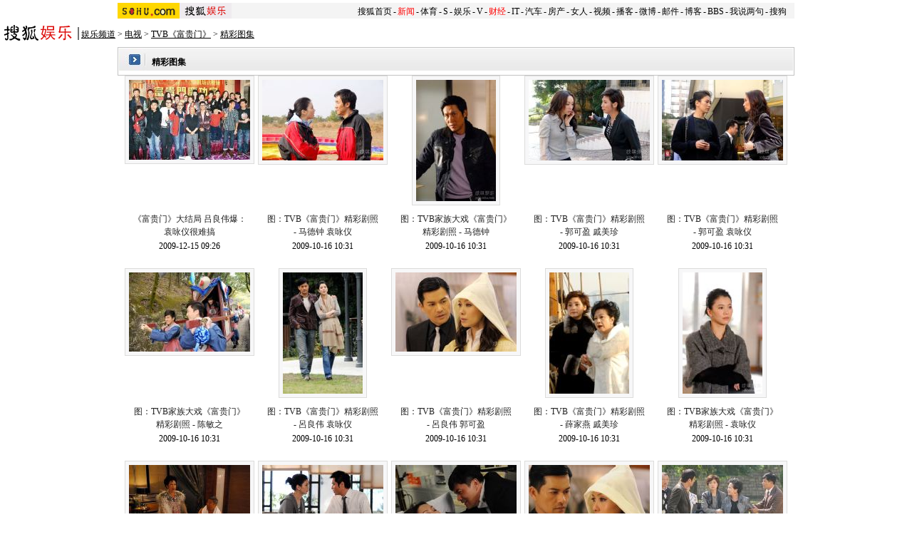

--- FILE ---
content_type: text/html
request_url: http://yule.sohu.com/s2009/5441/s267375518/
body_size: 3513
content:
<!doctype html PUBLIC "-//W3C//DTD XHTML 1.0 Transitional//EN"
	"http://www.w3.org/TR/xhtml1/DTD/xhtml1-transitional.dtd">





<html>
<head>
<meta http-equiv="content-type" content="text/html; charset=gb2312" />
<meta name="description" content="精彩图集" />
<meta name="keywords" content="精彩图集" />
<meta name="robots" content="all" />
<meta http-equiv="X-UA-Compatible" content="IE=EmulateIE7" />
<title>精彩图集-搜狐娱乐</title>
<link type="text/css" rel="stylesheet" href="http://news.sohu.com/upload/img071012/global.css" /> <link href="http://yule.sohu.com/upload/20071109style/style.css" rel="stylesheet" type="text/css" />

<style>
.picBg .autoPic h5 a:visited {color: #666666;text-decoration:underline}
.picBg .autoPic h5 a:hover {color: #990000;text-decoration:underline}

.picBg .pages p {width:910px;padding:0 12px 0 0;text-align:center;} </style>

<script src="http://www.sohu.com/sohuflash_1.js" type="text/javascript"></script>

<body>
<div class="scola_top_bg">
<div id="channelNav" class="Area">
<a href="http://www.sohu.com/" target="_blank"><img src="http://images.sohu.com/uiue/sohu_logo/2005/sohu_logo2.gif" height="22" alt="搜狐网站" border="0" class="left" /></a><a href="http://yule.sohu.com/" target="_blank"><img src="http://images.sohu.com/uiue/sohu_logo/2006/yule_logo2.gif" height="22" alt="搜狐娱乐" border="0" class="left" /></a> 
<style>#channelNav ul {margin-right:5px;width:auto;clear:none}</style>
<ul class="right">
	<li><a href="http://www.sohu.com/">搜狐首页</a></li><li>-</li>
	<li class="red"><a href="http://news.sohu.com/">新闻</a></li><li>-</li>
	<li><a href="http://sports.sohu.com/">体育</a></li><li>-</li>
	<li><a href="http://s.sohu.com/">S</a></li><li>-</li>
	<li><a href="http://yule.sohu.com/">娱乐</a></li><li>-</li>
	<li><a href="http://tv.sohu.com/yule/">V</a></li><li>-</li>
	<li class="red"><a href="http://business.sohu.com/">财经</a></li><li>-</li>
	<li><a href="http://it.sohu.com/">IT</a></li><li>-</li>
	<li><a href="http://auto.sohu.com/">汽车</a></li><li>-</li>
	<li><a href="http://www.focus.cn">房产</a></li><li>-</li>
	<li><a href="http://women.sohu.com/">女人</a></li><li>-</li>
	<li><a href="http://tv.sohu.com/">视频</a></li><li>-</li>
	<li><a href="http://my.tv.sohu.com/">播客</a></li><li>-</li>
	<li><a href="http://t.sohu.com/">微博</a></li><li>-</li>
	<li><a href="http://login.mail.sohu.com/">邮件</a></li><li>-</li>
	<li><a href="http://blog.sohu.com/">博客</a></li><li>-</li>
	<li><a href="http://club.sohu.com/">BBS</a></li><li>-</li>
	<li><a href="http://comment2.news.sohu.com/">我说两句</a></li><li>-</li>
	<li class="end"><a href="http://www.sogou.com/">搜狗</a></li>
</ul>
</div>



<div class="area location">
	<div class="leftc">
	<a href="http://yule.sohu.com" target="_blank"><img src="http://images.sohu.com/uiue/sohu_logo/2006/yule_logo3.gif" alt="搜狐娱乐-搜狐" class="left" border="0" /></a><p>&nbsp;<a href=http://yule.sohu.com/>娱乐频道</a> &gt; <a href=http://yule.sohu.com/tv.shtml>电视</a> &gt; <a href=http://yule.sohu.com/s2009/tvbfgm/>TVB《富贵门》</a> &gt; <a href=http://yule.sohu.com/s2009/5441/s267375518/>精彩图集</a></p>
	</div>
	
	<div class="clear"></div>
</div>




<div class="picBg area">	
       
		<h2>精彩图集</h2>
		<div class="autoPic c5">
		<ul>
			<ul>
	<li>
		<p><a href="http://pic.yule.sohu.com/group-196163.shtml" target="_blank"><img src="http://photocdn.sohu.com/20091215/Img268955273_ss.jpg" alt="《富贵门》大结局 吕良伟爆：袁咏仪很难搞" border="0" /></a>
		</p>
		<h5><a href="http://pic.yule.sohu.com/group-196163.shtml" target="_blank">《富贵门》大结局 吕良伟爆：袁咏仪很难搞</a></h5><span>2009-12-15 09:26</span>
	</li>	  
	
	<li>
		<p><a href="http://yule.sohu.com/20091016/n267403716.shtml" target="_blank"><img src="http://photocdn.sohu.com/20091016/Img267403717_ss.jpg" alt="图：TVB《富贵门》精彩剧照 - 马德钟 袁咏仪" border="0" /></a>
		</p>
		<h5><a href="http://yule.sohu.com/20091016/n267403716.shtml" target="_blank">图：TVB《富贵门》精彩剧照 - 马德钟 袁咏仪</a></h5><span>2009-10-16 10:31</span>
	</li>	  
	
	<li>
		<p><a href="http://yule.sohu.com/20091016/n267403718.shtml" target="_blank"><img src="http://photocdn.sohu.com/20091016/Img267403719_ss.jpg" alt="图：TVB家族大戏《富贵门》精彩剧照 - 马德钟" border="0" /></a>
		</p>
		<h5><a href="http://yule.sohu.com/20091016/n267403718.shtml" target="_blank">图：TVB家族大戏《富贵门》精彩剧照 - 马德钟</a></h5><span>2009-10-16 10:31</span>
	</li>	  
	
	<li>
		<p><a href="http://yule.sohu.com/20091016/n267403708.shtml" target="_blank"><img src="http://photocdn.sohu.com/20091016/Img267403709_ss.jpg" alt="图：TVB《富贵门》精彩剧照 - 郭可盈 戚美珍" border="0" /></a>
		</p>
		<h5><a href="http://yule.sohu.com/20091016/n267403708.shtml" target="_blank">图：TVB《富贵门》精彩剧照 - 郭可盈 戚美珍</a></h5><span>2009-10-16 10:31</span>
	</li>	  
	
	<li>
		<p><a href="http://yule.sohu.com/20091016/n267403710.shtml" target="_blank"><img src="http://photocdn.sohu.com/20091016/Img267403711_ss.jpg" alt="图：TVB《富贵门》精彩剧照 - 郭可盈 袁咏仪" border="0" /></a>
		</p>
		<h5><a href="http://yule.sohu.com/20091016/n267403710.shtml" target="_blank">图：TVB《富贵门》精彩剧照 - 郭可盈 袁咏仪</a></h5><span>2009-10-16 10:31</span>
	</li>	  
	
	<li>
		<p><a href="http://yule.sohu.com/20091016/n267403712.shtml" target="_blank"><img src="http://photocdn.sohu.com/20091016/Img267403713_ss.jpg" alt="图：TVB家族大戏《富贵门》精彩剧照 - 陈敏之" border="0" /></a>
		</p>
		<h5><a href="http://yule.sohu.com/20091016/n267403712.shtml" target="_blank">图：TVB家族大戏《富贵门》精彩剧照 - 陈敏之</a></h5><span>2009-10-16 10:31</span>
	</li>	  
	
	<li>
		<p><a href="http://yule.sohu.com/20091016/n267403696.shtml" target="_blank"><img src="http://photocdn.sohu.com/20091016/Img267403697_ss.jpg" alt="图：TVB《富贵门》精彩剧照 - 呂良伟 袁咏仪" border="0" /></a>
		</p>
		<h5><a href="http://yule.sohu.com/20091016/n267403696.shtml" target="_blank">图：TVB《富贵门》精彩剧照 - 呂良伟 袁咏仪</a></h5><span>2009-10-16 10:31</span>
	</li>	  
	
	<li>
		<p><a href="http://yule.sohu.com/20091016/n267403698.shtml" target="_blank"><img src="http://photocdn.sohu.com/20091016/Img267403699_ss.jpg" alt="图：TVB《富贵门》精彩剧照 - 呂良伟 郭可盈" border="0" /></a>
		</p>
		<h5><a href="http://yule.sohu.com/20091016/n267403698.shtml" target="_blank">图：TVB《富贵门》精彩剧照 - 呂良伟 郭可盈</a></h5><span>2009-10-16 10:31</span>
	</li>	  
	
	<li>
		<p><a href="http://yule.sohu.com/20091016/n267403702.shtml" target="_blank"><img src="http://photocdn.sohu.com/20091016/Img267403703_ss.jpg" alt="图：TVB《富贵门》精彩剧照 - 薛家燕 戚美珍" border="0" /></a>
		</p>
		<h5><a href="http://yule.sohu.com/20091016/n267403702.shtml" target="_blank">图：TVB《富贵门》精彩剧照 - 薛家燕 戚美珍</a></h5><span>2009-10-16 10:31</span>
	</li>	  
	
	<li>
		<p><a href="http://yule.sohu.com/20091016/n267403704.shtml" target="_blank"><img src="http://photocdn.sohu.com/20091016/Img267403705_ss.jpg" alt="图：TVB家族大戏《富贵门》精彩剧照 - 袁咏仪" border="0" /></a>
		</p>
		<h5><a href="http://yule.sohu.com/20091016/n267403704.shtml" target="_blank">图：TVB家族大戏《富贵门》精彩剧照 - 袁咏仪</a></h5><span>2009-10-16 10:31</span>
	</li>	  
	
	<li>
		<p><a href="http://yule.sohu.com/20091016/n267403700.shtml" target="_blank"><img src="http://photocdn.sohu.com/20091016/Img267403701_ss.jpg" alt="图：TVB家族大戏《富贵门》精彩剧照 - 薛家燕" border="0" /></a>
		</p>
		<h5><a href="http://yule.sohu.com/20091016/n267403700.shtml" target="_blank">图：TVB家族大戏《富贵门》精彩剧照 - 薛家燕</a></h5><span>2009-10-16 10:31</span>
	</li>	  
	
	<li>
		<p><a href="http://yule.sohu.com/20091016/n267403706.shtml" target="_blank"><img src="http://photocdn.sohu.com/20091016/Img267403707_ss.jpg" alt="图：TVB《富贵门》精彩剧照 - 袁咏仪 罗嘉良" border="0" /></a>
		</p>
		<h5><a href="http://yule.sohu.com/20091016/n267403706.shtml" target="_blank">图：TVB《富贵门》精彩剧照 - 袁咏仪 罗嘉良</a></h5><span>2009-10-16 10:31</span>
	</li>	  
	
	<li>
		<p><a href="http://yule.sohu.com/20091016/n267403686.shtml" target="_blank"><img src="http://photocdn.sohu.com/20091016/Img267403687_ss.jpg" alt="图：TVB家族大戏《富贵门》精彩剧照 - 40" border="0" /></a>
		</p>
		<h5><a href="http://yule.sohu.com/20091016/n267403686.shtml" target="_blank">图：TVB家族大戏《富贵门》精彩剧照 - 40</a></h5><span>2009-10-16 10:31</span>
	</li>	  
	
	<li>
		<p><a href="http://yule.sohu.com/20091016/n267403688.shtml" target="_blank"><img src="http://photocdn.sohu.com/20091016/Img267403689_ss.jpg" alt="图：TVB家族大戏《富贵门》精彩剧照 - 41" border="0" /></a>
		</p>
		<h5><a href="http://yule.sohu.com/20091016/n267403688.shtml" target="_blank">图：TVB家族大戏《富贵门》精彩剧照 - 41</a></h5><span>2009-10-16 10:31</span>
	</li>	  
	
	<li>
		<p><a href="http://yule.sohu.com/20091016/n267403690.shtml" target="_blank"><img src="http://photocdn.sohu.com/20091016/Img267403691_ss.jpg" alt="图：TVB家族大戏《富贵门》精彩剧照 - 42" border="0" /></a>
		</p>
		<h5><a href="http://yule.sohu.com/20091016/n267403690.shtml" target="_blank">图：TVB家族大戏《富贵门》精彩剧照 - 42</a></h5><span>2009-10-16 10:31</span>
	</li>	  
	
	<li>
		<p><a href="http://yule.sohu.com/20091016/n267403694.shtml" target="_blank"><img src="http://photocdn.sohu.com/20091016/Img267403695_ss.jpg" alt="图：TVB家族大戏《富贵门》精彩剧照 - 呂良伟" border="0" /></a>
		</p>
		<h5><a href="http://yule.sohu.com/20091016/n267403694.shtml" target="_blank">图：TVB家族大戏《富贵门》精彩剧照 - 呂良伟</a></h5><span>2009-10-16 10:31</span>
	</li>	  
	
	<li>
		<p><a href="http://yule.sohu.com/20091016/n267403692.shtml" target="_blank"><img src="http://photocdn.sohu.com/20091016/Img267403693_ss.jpg" alt="图：TVB家族大戏《富贵门》精彩剧照 - 43" border="0" /></a>
		</p>
		<h5><a href="http://yule.sohu.com/20091016/n267403692.shtml" target="_blank">图：TVB家族大戏《富贵门》精彩剧照 - 43</a></h5><span>2009-10-16 10:31</span>
	</li>	  
	
	<li>
		<p><a href="http://yule.sohu.com/20091016/n267403682.shtml" target="_blank"><img src="http://photocdn.sohu.com/20091016/Img267403683_ss.jpg" alt="图：TVB家族大戏《富贵门》精彩剧照 - 38" border="0" /></a>
		</p>
		<h5><a href="http://yule.sohu.com/20091016/n267403682.shtml" target="_blank">图：TVB家族大戏《富贵门》精彩剧照 - 38</a></h5><span>2009-10-16 10:31</span>
	</li>	  
	
	<li>
		<p><a href="http://yule.sohu.com/20091016/n267403684.shtml" target="_blank"><img src="http://photocdn.sohu.com/20091016/Img267403685_ss.jpg" alt="图：TVB家族大戏《富贵门》精彩剧照 - 39" border="0" /></a>
		</p>
		<h5><a href="http://yule.sohu.com/20091016/n267403684.shtml" target="_blank">图：TVB家族大戏《富贵门》精彩剧照 - 39</a></h5><span>2009-10-16 10:31</span>
	</li>	  
	
	<li>
		<p><a href="http://yule.sohu.com/20091016/n267403676.shtml" target="_blank"><img src="http://photocdn.sohu.com/20091016/Img267403677_ss.jpg" alt="图：TVB家族大戏《富贵门》精彩剧照 - 36" border="0" /></a>
		</p>
		<h5><a href="http://yule.sohu.com/20091016/n267403676.shtml" target="_blank">图：TVB家族大戏《富贵门》精彩剧照 - 36</a></h5><span>2009-10-16 10:31</span>
	</li>	  
	
	<li>
		<p><a href="http://yule.sohu.com/20091016/n267403678.shtml" target="_blank"><img src="http://photocdn.sohu.com/20091016/Img267403679_ss.jpg" alt="图：TVB家族大戏《富贵门》精彩剧照 - 37" border="0" /></a>
		</p>
		<h5><a href="http://yule.sohu.com/20091016/n267403678.shtml" target="_blank">图：TVB家族大戏《富贵门》精彩剧照 - 37</a></h5><span>2009-10-16 10:31</span>
	</li>	  
	
	<li>
		<p><a href="http://yule.sohu.com/20091016/n267403672.shtml" target="_blank"><img src="http://photocdn.sohu.com/20091016/Img267403673_ss.jpg" alt="图：TVB家族大戏《富贵门》精彩剧照 - 34" border="0" /></a>
		</p>
		<h5><a href="http://yule.sohu.com/20091016/n267403672.shtml" target="_blank">图：TVB家族大戏《富贵门》精彩剧照 - 34</a></h5><span>2009-10-16 10:31</span>
	</li>	  
	
	<li>
		<p><a href="http://yule.sohu.com/20091016/n267403674.shtml" target="_blank"><img src="http://photocdn.sohu.com/20091016/Img267403675_ss.jpg" alt="图：TVB家族大戏《富贵门》精彩剧照 - 35" border="0" /></a>
		</p>
		<h5><a href="http://yule.sohu.com/20091016/n267403674.shtml" target="_blank">图：TVB家族大戏《富贵门》精彩剧照 - 35</a></h5><span>2009-10-16 10:31</span>
	</li>	  
	
	<li>
		<p><a href="http://yule.sohu.com/20091016/n267403664.shtml" target="_blank"><img src="http://photocdn.sohu.com/20091016/Img267403665_ss.jpg" alt="图：TVB家族大戏《富贵门》精彩剧照 - 30" border="0" /></a>
		</p>
		<h5><a href="http://yule.sohu.com/20091016/n267403664.shtml" target="_blank">图：TVB家族大戏《富贵门》精彩剧照 - 30</a></h5><span>2009-10-16 10:31</span>
	</li>	  
	
	<li>
		<p><a href="http://yule.sohu.com/20091016/n267403666.shtml" target="_blank"><img src="http://photocdn.sohu.com/20091016/Img267403667_ss.jpg" alt="图：TVB家族大戏《富贵门》精彩剧照 - 31" border="0" /></a>
		</p>
		<h5><a href="http://yule.sohu.com/20091016/n267403666.shtml" target="_blank">图：TVB家族大戏《富贵门》精彩剧照 - 31</a></h5><span>2009-10-16 10:31</span>
	</li>	  
	
	<li>
		<p><a href="http://yule.sohu.com/20091016/n267403668.shtml" target="_blank"><img src="http://photocdn.sohu.com/20091016/Img267403669_ss.jpg" alt="图：TVB家族大戏《富贵门》精彩剧照 - 32" border="0" /></a>
		</p>
		<h5><a href="http://yule.sohu.com/20091016/n267403668.shtml" target="_blank">图：TVB家族大戏《富贵门》精彩剧照 - 32</a></h5><span>2009-10-16 10:31</span>
	</li>	  
	
	<li>
		<p><a href="http://yule.sohu.com/20091016/n267403670.shtml" target="_blank"><img src="http://photocdn.sohu.com/20091016/Img267403671_ss.jpg" alt="图：TVB家族大戏《富贵门》精彩剧照 - 33" border="0" /></a>
		</p>
		<h5><a href="http://yule.sohu.com/20091016/n267403670.shtml" target="_blank">图：TVB家族大戏《富贵门》精彩剧照 - 33</a></h5><span>2009-10-16 10:31</span>
	</li>	  
	
	<li>
		<p><a href="http://yule.sohu.com/20091016/n267403655.shtml" target="_blank"><img src="http://photocdn.sohu.com/20091016/Img267403656_ss.jpg" alt="图：TVB家族大戏《富贵门》精彩剧照 - 26" border="0" /></a>
		</p>
		<h5><a href="http://yule.sohu.com/20091016/n267403655.shtml" target="_blank">图：TVB家族大戏《富贵门》精彩剧照 - 26</a></h5><span>2009-10-16 10:31</span>
	</li>	  
	
	<li>
		<p><a href="http://yule.sohu.com/20091016/n267403657.shtml" target="_blank"><img src="http://photocdn.sohu.com/20091016/Img267403658_ss.jpg" alt="图：TVB家族大戏《富贵门》精彩剧照 - 27" border="0" /></a>
		</p>
		<h5><a href="http://yule.sohu.com/20091016/n267403657.shtml" target="_blank">图：TVB家族大戏《富贵门》精彩剧照 - 27</a></h5><span>2009-10-16 10:31</span>
	</li>	  
	
	<li>
		<p><a href="http://yule.sohu.com/20091016/n267403662.shtml" target="_blank"><img src="http://photocdn.sohu.com/20091016/Img267403663_ss.jpg" alt="图：TVB家族大戏《富贵门》精彩剧照 - 29" border="0" /></a>
		</p>
		<h5><a href="http://yule.sohu.com/20091016/n267403662.shtml" target="_blank">图：TVB家族大戏《富贵门》精彩剧照 - 29</a></h5><span>2009-10-16 10:31</span>
	</li>	  
	
	<li>
		<p><a href="http://yule.sohu.com/20091016/n267403659.shtml" target="_blank"><img src="http://photocdn.sohu.com/20091016/Img267403660_ss.jpg" alt="图：TVB家族大戏《富贵门》精彩剧照 - 28" border="0" /></a>
		</p>
		<h5><a href="http://yule.sohu.com/20091016/n267403659.shtml" target="_blank">图：TVB家族大戏《富贵门》精彩剧照 - 28</a></h5><span>2009-10-16 10:31</span>
	</li>	  
	
	<li>
		<p><a href="http://yule.sohu.com/20091016/n267403651.shtml" target="_blank"><img src="http://photocdn.sohu.com/20091016/Img267403652_ss.jpg" alt="图：TVB家族大戏《富贵门》精彩剧照 - 24" border="0" /></a>
		</p>
		<h5><a href="http://yule.sohu.com/20091016/n267403651.shtml" target="_blank">图：TVB家族大戏《富贵门》精彩剧照 - 24</a></h5><span>2009-10-16 10:31</span>
	</li>	  
	
	<li>
		<p><a href="http://yule.sohu.com/20091016/n267403653.shtml" target="_blank"><img src="http://photocdn.sohu.com/20091016/Img267403654_ss.jpg" alt="图：TVB家族大戏《富贵门》精彩剧照 - 25" border="0" /></a>
		</p>
		<h5><a href="http://yule.sohu.com/20091016/n267403653.shtml" target="_blank">图：TVB家族大戏《富贵门》精彩剧照 - 25</a></h5><span>2009-10-16 10:31</span>
	</li>	  
	
	<li>
		<p><a href="http://yule.sohu.com/20091016/n267403641.shtml" target="_blank"><img src="http://photocdn.sohu.com/20091016/Img267403642_ss.jpg" alt="图：TVB家族大戏《富贵门》精彩剧照 - 19" border="0" /></a>
		</p>
		<h5><a href="http://yule.sohu.com/20091016/n267403641.shtml" target="_blank">图：TVB家族大戏《富贵门》精彩剧照 - 19</a></h5><span>2009-10-16 10:31</span>
	</li>	  
	
	<li>
		<p><a href="http://yule.sohu.com/20091016/n267403643.shtml" target="_blank"><img src="http://photocdn.sohu.com/20091016/Img267403644_ss.jpg" alt="图：TVB家族大戏《富贵门》精彩剧照 - 20" border="0" /></a>
		</p>
		<h5><a href="http://yule.sohu.com/20091016/n267403643.shtml" target="_blank">图：TVB家族大戏《富贵门》精彩剧照 - 20</a></h5><span>2009-10-16 10:31</span>
	</li>	  
	
	<li>
		<p><a href="http://yule.sohu.com/20091016/n267403647.shtml" target="_blank"><img src="http://photocdn.sohu.com/20091016/Img267403648_ss.jpg" alt="图：TVB家族大戏《富贵门》精彩剧照 - 22" border="0" /></a>
		</p>
		<h5><a href="http://yule.sohu.com/20091016/n267403647.shtml" target="_blank">图：TVB家族大戏《富贵门》精彩剧照 - 22</a></h5><span>2009-10-16 10:31</span>
	</li>	  
	
	<li>
		<p><a href="http://yule.sohu.com/20091016/n267403645.shtml" target="_blank"><img src="http://photocdn.sohu.com/20091016/Img267403646_ss.jpg" alt="图：TVB家族大戏《富贵门》精彩剧照 - 21" border="0" /></a>
		</p>
		<h5><a href="http://yule.sohu.com/20091016/n267403645.shtml" target="_blank">图：TVB家族大戏《富贵门》精彩剧照 - 21</a></h5><span>2009-10-16 10:31</span>
	</li>	  
	
	<li>
		<p><a href="http://yule.sohu.com/20091016/n267403649.shtml" target="_blank"><img src="http://photocdn.sohu.com/20091016/Img267403650_ss.jpg" alt="图：TVB家族大戏《富贵门》精彩剧照 - 23" border="0" /></a>
		</p>
		<h5><a href="http://yule.sohu.com/20091016/n267403649.shtml" target="_blank">图：TVB家族大戏《富贵门》精彩剧照 - 23</a></h5><span>2009-10-16 10:31</span>
	</li>	  
	
	<li>
		<p><a href="http://yule.sohu.com/20091016/n267403633.shtml" target="_blank"><img src="http://photocdn.sohu.com/20091016/Img267403634_ss.jpg" alt="图：TVB家族大戏《富贵门》精彩剧照 - 15" border="0" /></a>
		</p>
		<h5><a href="http://yule.sohu.com/20091016/n267403633.shtml" target="_blank">图：TVB家族大戏《富贵门》精彩剧照 - 15</a></h5><span>2009-10-16 10:31</span>
	</li>	  
	
	<li>
		<p><a href="http://yule.sohu.com/20091016/n267403635.shtml" target="_blank"><img src="http://photocdn.sohu.com/20091016/Img267403636_ss.jpg" alt="图：TVB家族大戏《富贵门》精彩剧照 - 16" border="0" /></a>
		</p>
		<h5><a href="http://yule.sohu.com/20091016/n267403635.shtml" target="_blank">图：TVB家族大戏《富贵门》精彩剧照 - 16</a></h5><span>2009-10-16 10:31</span>
	</li>	  
	</ul>
	
		</ul>		
		</div>
		<div class="pages"><p><table><tr><td nowrap><a href='/s2009/5441/s267375518/index.shtml'>首页</a>&nbsp;<a href='#' onclick='javascript:if(!isIndex){go(curPage-1)};return false;'>上一页</a>&nbsp;<a href='#' onclick='javascript:go(curPage+1);return false;'>下一页</a>&nbsp;<a href='#' onclick='javascript:go(maxPage);return false;'>末页</a>&nbsp;
<span id="pagingIndex"></span>&nbsp;转到<input name="pagenav" id="pagenav" type="text" size="2" onkeypress="javaScript:if(event.keyCode==13){go(this.value);}">页 <a href="#" onclick="javascript:go(document.getElementById('pagenav').value);return false;">Go</a>
<script language="JavaScript">
	var indexUrl = '/s2009/5441/s267375518/index.shtml';
	var docUrl = document.location.href;
	var maxPage = 2;
	var curPage = 1;
	var isIndex = false;
	var showPages = 100;
	var end = docUrl.lastIndexOf("/");
	if(end > 0){
		var realDocUrl = docUrl.substring(end);
		var lastToken = realDocUrl.lastIndexOf("_");
		var lastSuffix = realDocUrl.lastIndexOf(".shtml");
		if( (realDocUrl)!= indexUrl && lastToken>0 && lastSuffix >0 && lastSuffix > lastToken ){
			curPage = realDocUrl.substring(lastToken+1,lastSuffix);
			curPage = maxPage-curPage+1;
		}else{
			isIndex = true;
		}
	}
	if(isNaN(curPage)){
		curPage = 1;
	}
	var index = "<span><b>"+curPage+"/"+(maxPage>showPages?showPages:maxPage)+"</b></span>";
	document.getElementById("pagingIndex").innerHTML=index;
	function go(page){
		try{
		var baseUrl = '/s2009/5441/s267375518/index';
		//var page = document.getElementById("pagenav").value;
		var url = '';
			if (page >0&&page <=showPages){
				page = maxPage - page+1;
				if(page <= 0 || page == maxPage ){
					url = indexUrl;;			
				}else{
					url = baseUrl+'_'+page+'.shtml';			
				}
				document.location.href=url;
				return true;
			}else if(page == maxPage){
				if(maxPage > showPages){
					url = baseUrl+'_'+(maxPage-showPages+1)+'.shtml';			
				}else{
					url = baseUrl+'_1.shtml';			
				}
				document.location.href=url;
				return true;
			}else{
				return false;
			}
			}catch(e){
				alert("Sorry:"+e);
			}
		return false;
	}
</script>
</td></tr></table></p></div>
                  <div class="picBg_bot"></div>
</div>
</div>
 

 
 

<div class="blank5 area"></div>
<table cellspacing=0 cellpadding=0 width=760 border=0>
<tr><td class=ui_foot align=middle>Copyright &copy; 2017 Sohu.com Inc. All Rights Reserved.搜狐公司 <A href="http://corp.sohu.com/s2007/copyright/" target=_blank rel="nofollow">版权所有</A> <A href="http://roll.sohu.com" target=_blank>全部新闻</A> <A href="http://blog.sohu.com/roll" target=_blank>全部博文</A></td></tr>
</table>
<SCRIPT language=JavaScript src="http://a1.itc.cn/pv/js/spv.1309051632.js"></SCRIPT>
<script language="javascript" src="http://js.sohu.com/wrating20120726.js"></script>
<script language="javascript">
var  _wratingId = null;
try{
_wratingId = _getAcc();
}catch(e){}
if(_wratingId !=null){
document.write('<scr'+'ipt type="text/javascript" src="http://sohu.wrating.com/a1.js"></scr'+'ipt>');
}
</script>
<script language="javascript">
if(_wratingId !=null){
document.write('<scr'+'ipt type="text/javascript">');
document.write('var vjAcc="'+_wratingId+'";');
document.write('var wrUrl="http://sohu.wrating.com/";');
document.write('try{vjTrack();}catch(e){}');
document.write('</scr'+'ipt>');
}
</script>
<!--SOHU:SUB_FOOT-->

</body>
</html>



--- FILE ---
content_type: text/css
request_url: http://news.sohu.com/upload/img071012/global.css
body_size: 1972
content:
/* 全局CSS定义 */
body { text-align: center; margin:0 auto; padding:0; background: #FFF; font-size:12px; color:#000;}
body > div {text-align:center; margin-right:auto; margin-left:auto;} 
div,form,ul,ol,li,span,p {margin: 0; padding: 0; border: 0;}
img,a img{border:0; margin:0; padding:0;}
h1,h2,h3,h4,h5,h6 { margin:0; padding:0;font-size:12px;font-weight:normal;}
ul,ol,li {list-style:none}
table,td,input {font-size:12px}

/* 链接颜色 */
a {color: #000;text-decoration:none}
a:hover {text-decoration:underline;}

/* 通用属性 */
.c2,.c3,.c4,.c5 {width:100%;text-align:center;margin:0 auto;clear:both;padding:0;border:0}
.c2 li,.c2 div {width:49.5%;float:left}	/*双列列表样式*/
.c3 li,.c3 div {width:33%;float:left;}	/*三列列表样式*/
.c4 li,.c4 div {width:25%;float:left;}	/*四列列表样式*/
.c5 li,.c5 div {width:20%;float:left;}	/*五列列表样式*/

.Picgroup {text-align:center;clear:both;margin:6px auto;width:100%}
.Picgroup img {display:block;border:1px solid #424242;margin:0 auto}		/*组图内图片属性*/
.Picgroup H5 {text-align:center;width:100%;background: none;text-indent:0;font-weight:normal}
.Picgroup LI {text-align:center}

.PicTextGroup {text-align:left;margin:0 auto;line-height:21px;color:#424242;width:92%}
.PicTextGroup IMG {margin:0 4px 0 0;float:left}			/*图文混排*/
.PicTextGroup A {color:#424242}
.PicTextGroup P {clear:none}
.PicTextGroup H4 {text-align:right;clear:none}
 
/* 颜色属性 [定义规则，使用颜色英文名称]*/
.red,.red a { color:#FE1200;}					/* 红色	 */
.darkGray,.darkGray a {color:#424242}			/* 深灰色 */
.tintGray,.tintGray a {color:#B7B7B7}			/* 浅灰色 */
.generalGray,.generalGray a {color:#565656}		/* 中度灰色 */
.black,.black a {color:#000}					/* 黑色 */
.blue,.blue a {color:#00f}						/* 蓝色 */		
.white,.white a {color:#fff}					/* 白色	*/

/* 列表属性 */
.f14list .more {text-align:right}
.f14list UL {width:98%;margin:auto}
.f12listS UL,.f12listQ UL {width:94%;margin:auto}
.f14list li {color:#084AC6;line-height:24px!important;line-height:24px;font-size:14px;text-align:left}
.f14list li a:link {color:#084AC6;text-decoration:underline}
.f14list li a:visited {color:#800080;text-decoration:underline}
.f14list li a:hover {color:#f00;text-decoration:underline}
.f14list .red ,.f14list .red a{	color:#f00}
.f14list .blue ,.f14list .blue a{	color:#00f}

.f12listS .more {text-align:right}
.f12listS li,.f12listS p {color:#424242;line-height:21px;font-size:12px;text-align:left}
.f12listS li a,.f12listS p a {color:#424242}
.f12listS .red ,.f12listS .red a{	color:#f00}
.f12listS .blue ,.f12listS .blue a{	color:#00f}

.f12listQ .more {text-align:right}
.f12listQ li,.f12listQ p {color:#565656;line-height:21px;font-size:12px;text-align:left}
.f12listQ li a,.f12listQ a {color:#565656}
.f12listQ .red ,.f12listQ .red a{	color:#f00}
.f12listQ .blue ,.f12listQ .blue a{	color:#00f}

/* 字体属性 [定义规则，属性首字母加属性值，小写] */
.fb {font-weight: bold;}


/* 下划线 */
.unline,.unline a {text-decoration:underline}

/* 字体大小*/
.f12 { font-size:12px;}
.f14 { font-size:14px;}
.f16 { font-size:16px;}

/* 行高定义 */
.lh24 {line-height:24px}
.lh21 {line-height:21px}
.lh18 {line-height:18px}

/* 背景线 */
.bgLine {background:url(/http://news.sohu.com/upload/img071012/20060717/line.gif) repeat-x center;height:1px;font-size:1px}				/* 页内通用背景线 */
.focusLine {background:url(/http://news.sohu.com/upload/img071012/20060717/focusline.gif) repeat-x center;height:1px;font-size:1px}		/* 焦点区背景点线 */

/* 图片边框 */
.img {border:1px solid #000}
.img1 {border:1px solid #424242}

/* 通用属性 */
.left { float: left;}
.right { float: right;}
.clear { clear: both; font-size:1px; width:1px; visibility: hidden; height:1px}
.mauto{	margin-right:auto;margin-left:auto}
.mauto ul{	margin-right:auto;margin-left:auto}

/* CSS空白 */
.blank5 {margin:0 auto; width:100%; height:5px; font-size:1px; background:#fff} 
.blank5_t {margin:0 auto; width:100%; height:5px; font-size:1px;} 

/* 图混 */
.PicTextGroup {width:100%;text-align:left;margin:11px auto;line-height:17px}
.PicTextGroup IMG {margin:0 5px 0 0;float:left;}

/*文字对齐方式*/
.txtleft {text-align:left}
.txtright {text-align:right}
.txtcenter {text-align:center}

/*碎片间距*/
.mgt4 {margin-bottom:4px;}
.mgr5	{margin-right:5px;}
.mg10 UL {margin:10px auto}
.mg12 UL {margin:12px auto}

/*左右间距*/
.w98{	width: 98%;}
.w96{	width: 96%;}
.w95{	width: 95%;}
.w90{	width: 90%;}
.w85{	width: 85%;}
.w80{	width: 80%;}
.w75{	width: 75%;}
.w70{	width: 70%;}
.w65{	width: 65%;}
.w60{	width: 60%;}
.w55{	width: 55%;}
.w50{	width: 50%;}

/* 更多 */
.more {text-align:right;padding-right:5px}

/* 柱形广告 */
.ad_Col {margin:8px auto}

/*首页头部导航*/
#indexNav {margin:4px auto;height:21px;background:#ffffff;text-align:left;width:760px;color:#000}
#indexNav ul {clear:none;padding-right:6px;}
#indexNav li {list-style:none;float:left;padding:0 2px 0 0;margin:5px auto 0 auto;line-height:14px;}
#indexNav .end {padding-right:0}
#indexNav .red a {color:#f00}
#indexNav a {color:#000}

/*栏目头部导航*/
#channelNav {margin:4px auto;height:22px;background:#F4F4F4;text-align:left;width:950px;color:#000}
#channelNav ul {clear:none;padding-right:6px;}
#channelNav li {list-style:none;float:left;padding:0 2px 0 0;margin:5px auto 0 auto;line-height:14px;}
#channelNav .end {padding-right:0}
#channelNav .red a {color:#f00}
#channelNav a {color:#000}

/* 标准底 */
#foot {color:#333;padding-top:10px;padding-bottom:5px;;line-height:20px}
#foot a {color:#333}


table { margin:0 auto; text-algin:center}

/* body样式 */
.bodybg{	background: url(/http://news.sohu.com/upload/img071012/20060720/body_bg.gif) repeat-x top;}
